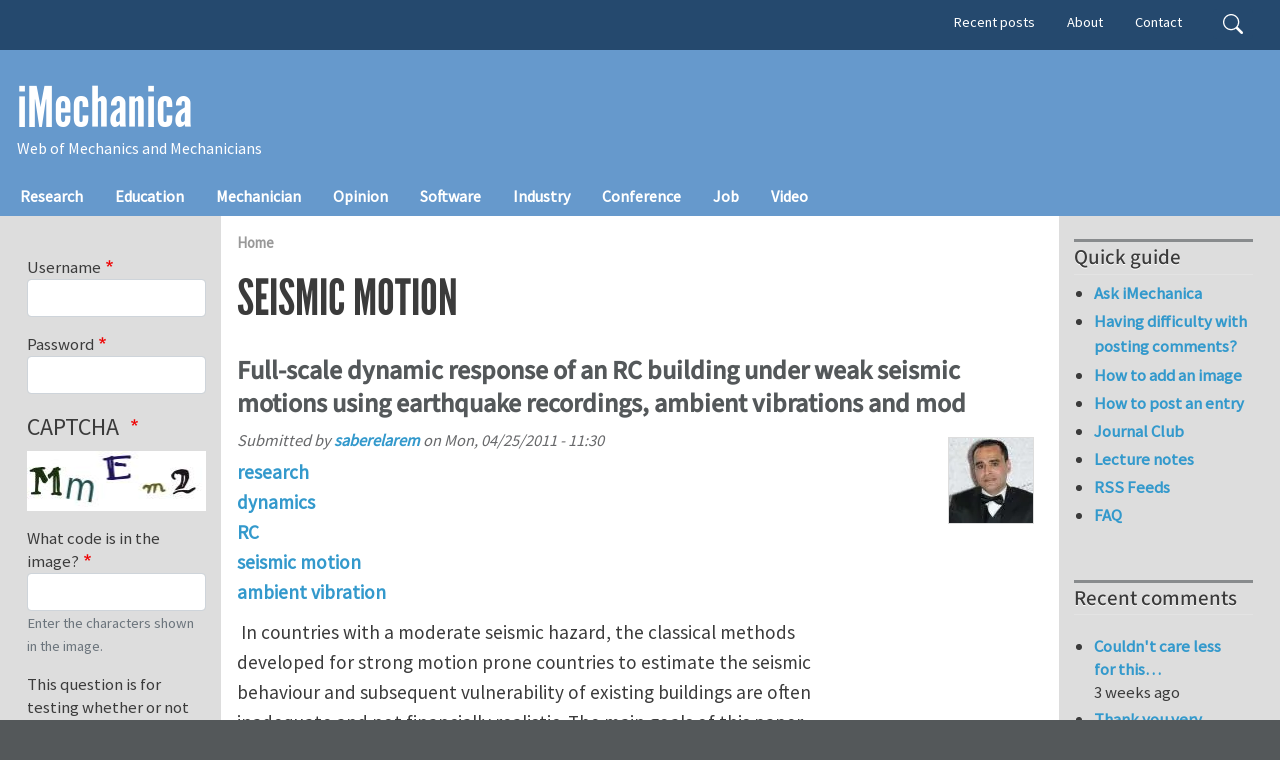

--- FILE ---
content_type: text/html; charset=UTF-8
request_url: https://imechanica.org/taxonomy/term/6918
body_size: 47429
content:
<!DOCTYPE html>
<html lang="en" dir="ltr" prefix="og: https://ogp.me/ns#">
  <head>
    <meta charset="utf-8" />
<link rel="canonical" href="https://imechanica.org/taxonomy/term/6918" />
<meta name="Generator" content="Drupal 10 (https://www.drupal.org)" />
<meta name="MobileOptimized" content="width" />
<meta name="HandheldFriendly" content="true" />
<meta name="viewport" content="width=device-width, initial-scale=1, shrink-to-fit=no" />
<meta http-equiv="x-ua-compatible" content="ie=edge" />
<link rel="icon" href="/core/misc/favicon.ico" type="image/vnd.microsoft.icon" />
<link rel="alternate" type="application/rss+xml" title="seismic motion" href="https://imechanica.org/taxonomy/term/6918/feed" />

    <title>seismic motion | iMechanica</title>
    <link rel="stylesheet" media="all" href="/sites/default/files/css/css__3yu-p-nJLfQp3NOYCia1Ex3M8HXut5eokvhZsXoh4U.css?delta=0&amp;language=en&amp;theme=imechanica_barrio&amp;include=[base64]" />
<link rel="stylesheet" media="all" href="/sites/default/files/css/css_AAwrbFv9hso1QgYtx-BY2ZDiOcZ4xPBeb8P7tjvT9Wo.css?delta=1&amp;language=en&amp;theme=imechanica_barrio&amp;include=[base64]" />
<link rel="stylesheet" media="all" href="//use.fontawesome.com/releases/v5.13.0/css/all.css" />
<link rel="stylesheet" media="all" href="/sites/default/files/css/css_goIF4gvhb1X4cC32jR12k2phW5ho8amAMtVsfN9EMwE.css?delta=3&amp;language=en&amp;theme=imechanica_barrio&amp;include=[base64]" />
<link rel="stylesheet" media="all" href="//www.egr.uh.edu/sites/ccoe.egr.uh.edu/themes/custom/ccoebarrio/css/header_footer.css" />
<link rel="stylesheet" media="all" href="/sites/default/files/css/css_z2zP3qdbgOWOyndpd-Bb8ll-yJD59UquPh-56F3bDhA.css?delta=5&amp;language=en&amp;theme=imechanica_barrio&amp;include=[base64]" />
<link rel="stylesheet" media="print" href="/sites/default/files/css/css_OD5ym0IZ-mXdOrAFT0B13R9iqDWlH4YQxpxoGY5SQzE.css?delta=6&amp;language=en&amp;theme=imechanica_barrio&amp;include=[base64]" />
<link rel="stylesheet" media="all" href="/sites/default/files/css/css_mUXr_2n_vDPSyxYQcijRBe-UNupnF2cXjWabc7o8FP4.css?delta=7&amp;language=en&amp;theme=imechanica_barrio&amp;include=[base64]" />

    
  </head>
  <body class="layout-two-sidebars page-taxonomy-term-6918 page-vocabulary-vocabulary-8 page-view-taxonomy-term path-taxonomy">
    <a href="#main-content" class="visually-hidden-focusable">
      Skip to main content
    </a>
    
      <div class="dialog-off-canvas-main-canvas" data-off-canvas-main-canvas>
    
<div id="page-wrapper">
  <div id="page">
    <header id="header" class="header" role="banner" aria-label="Site header">
                        <nav class="navbar" id="navbar-top">
                    <div class="container">
                        
                <div id="block-imechanica-barrio-headercontent" class="settings-tray-editable block-content-basic block block-block-content block-block-content352a06a8-88ae-4a9c-a861-72b35ac47683" data-drupal-settingstray="editable">
  
    
      <div class="content">
      
    </div>
  </div>


                              <div class="form-inline navbar-form float-right">
                    <section class="pt-1 region region-top-header-form">
    <div class="search-block-form settings-tray-editable block block-search block-search-form-block" data-drupal-selector="search-block-form" id="block-imechanica-barrio-search-form-wide" role="search" data-drupal-settingstray="editable">
  
    
    <div class="content container-inline">
        <div class="content container-inline">
      <form action="/search/node" method="get" id="search-block-form" accept-charset="UTF-8" class="search-form search-block-form form-row">
  




        
  <div class="js-form-item js-form-type-search form-type-search js-form-item-keys form-item-keys form-no-label mb-3">
          <label for="edit-keys" class="visually-hidden">Search</label>
                    <input title="Enter the terms you wish to search for." data-drupal-selector="edit-keys" type="search" id="edit-keys" name="keys" value="" size="15" maxlength="128" class="form-search form-control" />

                      </div>
<div data-drupal-selector="edit-actions" class="form-actions js-form-wrapper form-wrapper mb-3" id="edit-actions--2"><input data-drupal-selector="edit-submit" type="submit" id="edit-submit--2" value="Search" class="button js-form-submit form-submit btn btn-primary form-control" />
</div>

</form>

    </div>
  
  </div>
</div>
<nav role="navigation" aria-labelledby="block-imechanica-barrio-secondarymenu-menu" id="block-imechanica-barrio-secondarymenu" class="d-none d-lg-flex settings-tray-editable block block-menu navigation menu--secondary-menu" data-drupal-settingstray="editable">
            
  <h2 class="visually-hidden" id="block-imechanica-barrio-secondarymenu-menu">Secondary menu</h2>
  

        
                  <ul class="clearfix nav" data-component-id="bootstrap_barrio:menu">
                    <li class="nav-item">
                <a href="/tracker" class="nav-link nav-link--tracker" data-drupal-link-system-path="tracker">Recent posts</a>
              </li>
                <li class="nav-item">
                <a href="/about" title="about iMechanica" class="nav-link nav-link--about" data-drupal-link-system-path="node/27736">About</a>
              </li>
                <li class="nav-item">
                <a href="/node/466" title="contact iMechanica" class="nav-link nav-link--node-466" data-drupal-link-system-path="node/466">Contact</a>
              </li>
        </ul>
  



  </nav>

  </section>

                </div>
                                  </div>
                    </nav>
                <nav class="navbar navbar-dark navbar-expand-lg" id="navbar-main">
                    <div class="container flex-lg-column align-items-start">
                        <section class="region region-header">
          <a href="/" title="Home" rel="home" class="navbar-brand">
            iMechanica
    </a>
        <div class="d-inline-block align-top site-name-slogan">
      Web of Mechanics and Mechanicians
    </div>
  
  </section>

                          <button class="navbar-toggler navbar-toggler-right" type="button" data-toggle="collapse" data-target="#CollapsingNavbar" aria-controls="CollapsingNavbar" aria-expanded="false" aria-label="Toggle navigation"><span class="navbar-toggler-icon"></span></button>
              <div class="collapse navbar-collapse" id="CollapsingNavbar">
                  <section class="region region-primary-menu">
    <nav role="navigation" aria-labelledby="block-imechanica-barrio-main-menu-menu" id="block-imechanica-barrio-main-menu" class="settings-tray-editable block block-menu navigation menu--main" data-drupal-settingstray="editable">
            
  <h2 class="visually-hidden" id="block-imechanica-barrio-main-menu-menu">Main navigation</h2>
  

        
              <ul class="clearfix nav navbar-nav">
                    <li class="nav-item">
                          <a href="/taxonomy/term/76" class="nav-link nav-link--taxonomy-term-76" data-drupal-link-system-path="taxonomy/term/76">Research</a>
              </li>
                <li class="nav-item">
                          <a href="/taxonomy/term/128" class="nav-link nav-link--taxonomy-term-128" data-drupal-link-system-path="taxonomy/term/128">Education</a>
              </li>
                <li class="nav-item">
                          <a href="/taxonomy/term/75" class="nav-link nav-link--taxonomy-term-75" data-drupal-link-system-path="taxonomy/term/75">Mechanician</a>
              </li>
                <li class="nav-item">
                          <a href="/taxonomy/term/77" class="nav-link nav-link--taxonomy-term-77" data-drupal-link-system-path="taxonomy/term/77">Opinion</a>
              </li>
                <li class="nav-item">
                          <a href="/taxonomy/term/962" class="nav-link nav-link--taxonomy-term-962" data-drupal-link-system-path="taxonomy/term/962">Software</a>
              </li>
                <li class="nav-item">
                          <a href="/taxonomy/term/118" class="nav-link nav-link--taxonomy-term-118" data-drupal-link-system-path="taxonomy/term/118">Industry</a>
              </li>
                <li class="nav-item">
                          <a href="/taxonomy/term/74" class="nav-link nav-link--taxonomy-term-74" data-drupal-link-system-path="taxonomy/term/74">Conference</a>
              </li>
                <li class="nav-item">
                          <a href="/taxonomy/term/73" class="nav-link nav-link--taxonomy-term-73" data-drupal-link-system-path="taxonomy/term/73">Job</a>
              </li>
                <li class="nav-item">
                          <a href="/taxonomy/term/437" class="nav-link nav-link--taxonomy-term-437" data-drupal-link-system-path="taxonomy/term/437">Video</a>
              </li>
        </ul>
  


  </nav>

  </section>

                	          </div>
                                            </div>
                  </nav>
    </header>
          <div class="highlighted">
        <aside class="container-fluid section clearfix" role="complementary">
            <div data-drupal-messages-fallback class="hidden"></div>


        </aside>
      </div>
            <div id="main-wrapper" class="layout-main-wrapper clearfix">
              <div id="main" class="container-fluid">
          
          <div class="container row row-offcanvas row-offcanvas-left clearfix">
              <main class="main-content col" id="content" role="main">
                <section class="section">
                  <a id="main-content" tabindex="-1"></a>
                    <section class="region region-content">
    <div id="block-imechanica-barrio-breadcrumbs" class="settings-tray-editable block block-system block-system-breadcrumb-block" data-drupal-settingstray="editable">
  
    
      <div class="content">
      
  <nav role="navigation" aria-label="breadcrumb" style="">
  <ol class="breadcrumb">
            <li class="breadcrumb-item">
        <a href="/">Home</a>
      </li>
        </ol>
</nav>


    </div>
  </div>
<div id="block-imechanica-barrio-page-title" class="block block-core block-page-title-block">
  
    
      <div class="content">
      
  <h1 class="title">seismic motion</h1>


    </div>
  </div>
<div class="views-element-container"><div class="view view-taxonomy-term view-id-taxonomy_term view-display-id-page_1 js-view-dom-id-35742ca966271f928487f6161448f29c1023d67f5f2b3890a2473b773b80807f">
  
    
      <div class="view-header">
      <div id="taxonomy-term-6918" class="taxonomy-term vocabulary-vocabulary-8">
  
    
  <div class="content">
    
  </div>
</div>

    </div>
      
      <div class="view-content row">
          <div class="views-row">
    

<article data-history-node-id="10152" class="node node--type-blog node--promoted node--view-mode-teaser clearfix">
  <header>
    
          <h2 class="node__title">
        <a href="/node/10152" rel="bookmark"><span class="field field--name-title field--type-string field--label-hidden">Full-scale dynamic response of an RC building under weak seismic motions using earthquake recordings, ambient vibrations and mod</span>
</a>
      </h2>
        
          <div class="node__meta">
        <article class="profile">
  
            <div class="field field--name-user-picture field--type-image field--label-hidden field__item">  <a href="/user/6837"><img loading="lazy" src="/sites/default/files/styles/thumbnail/public/pictures/picture-6837-1416556614.jpg.webp?itok=1hy-Py6_" width="84" height="85" alt="Profile picture for user saberelarem" class="image-style-thumbnail" />

</a>
</div>
      </article>

                  <em>
            Submitted by <span class="field field--name-uid field--type-entity-reference field--label-hidden"><a title="View user profile." href="/user/6837" class="username">saberelarem</a></span>
 on <span class="field field--name-created field--type-created field--label-hidden"><time datetime="2011-04-25T11:30:10+00:00" title="Monday, April 25, 2011 - 11:30" class="datetime">Mon, 04/25/2011 - 11:30</time>
</span>
          </em>
                
      </div>
      </header>
  <div class="node__content clearfix">
    
            <div class="field field--name-taxonomy-vocabulary-6 field--type-entity-reference field--label-hidden field__item"><a href="/taxonomy/term/76" hreflang="en">research</a></div>
      
      <div class="field field--name-taxonomy-vocabulary-8 field--type-entity-reference field--label-hidden field__items">
              <div class="field__item"><a href="/taxonomy/term/231" hreflang="en">dynamics</a></div>
              <div class="field__item"><a href="/taxonomy/term/6484" hreflang="en">RC</a></div>
              <div class="field__item"><a href="/taxonomy/term/6918" hreflang="en">seismic motion</a></div>
              <div class="field__item"><a href="/taxonomy/term/6919" hreflang="en">ambient vibration</a></div>
          </div>
  
            <div class="clearfix text-formatted field field--name-body field--type-text-with-summary field--label-hidden field__item"><p>
&nbsp;In countries with a moderate seismic hazard, the classical methods<br>
developed for strong motion prone countries to estimate the seismic<br>
behaviour and subsequent vulnerability of existing buildings are often<br>
inadequate and not financially realistic. The main goals of this paper<br>
are to show how the modal analysis can contribute to the understanding<br>
of the seismic building response and the good relevancy of a modal model<br>
based on ambient vibrations for estimating the structural deformation<br>
under weak earthquakes. We describe the application of an enhanced modal<br>
analysis technique (frequency domain decomposition) to process ambient<br>
vibration recordings taken at the Grenoble City Hall building (France).
</p>
</div>
      

  <div class="inline__links"><nav class="links inline nav links-inline"><span class="node-readmore nav-link"><a href="/node/10152" rel="tag" title="Full-scale dynamic response of an RC building under weak seismic motions using earthquake recordings, ambient vibrations and mod" hreflang="und">Read more<span class="visually-hidden"> about Full-scale dynamic response of an RC building under weak seismic motions using earthquake recordings, ambient vibrations and mod</span></a></span><span class="comment-forbidden nav-link"><a href="/user/login?destination=/node/10152%23comment-form">Log in</a> or <a href="/user/register?destination=/node/10152%23comment-form">register</a> to post comments</span><span class="statistics-counter nav-link">4591 views</span></nav>
  </div>

  </div>
</article>

  </div>

    </div>
  
              
              <div class="feed-icons">
      <a href="https://imechanica.org/taxonomy/term/6918/feed" class="feed-icon">
  Subscribe to seismic motion
</a>

    </div>
  </div>
</div>

  </section>

                </section>
              </main>
                          <div class="sidebar_first sidebar col-md-2 order-first" id="sidebar_first">
                <aside class="section" role="complementary">
                    <section class="sidebar region region-sidebar-first">
    <div id="block-imechanica-barrio-bluemarine-user-login--2" class="settings-tray-editable block block-user block-user-login-block" data-drupal-settingstray="editable" role="form">
  
    
      <div class="content">
      
<form class="user-login-form" data-drupal-selector="user-login-form-2" action="/taxonomy/term/6918?destination=/taxonomy/term/6918" method="post" id="user-login-form--2" accept-charset="UTF-8">
  





  <div class="js-form-item js-form-type-textfield form-type-textfield js-form-item-name form-item-name mb-3">
          <label for="edit-name--2" class="js-form-required form-required">Username</label>
                    <input autocorrect="none" autocapitalize="none" spellcheck="false" autocomplete="username" data-drupal-selector="edit-name" type="text" id="edit-name--2" name="name" value="" size="15" maxlength="60" class="required form-control" required="required" aria-required="true" />

                      </div>






  <div class="js-form-item js-form-type-password form-type-password js-form-item-pass form-item-pass mb-3">
          <label for="edit-pass--2" class="js-form-required form-required">Password</label>
                    <input autocomplete="current-password" data-drupal-selector="edit-pass" type="password" id="edit-pass--2" name="pass" size="15" maxlength="128" class="required form-control" required="required" aria-required="true" />

                      </div>
<input autocomplete="off" data-drupal-selector="form-hx1lnn608uetcbsauqdlabfk9rhdrxu1yia-v7-qgpw" type="hidden" name="form_build_id" value="form-Hx1lNn608UEtCbSAuQDLabFK9rhDrXU1YiA-V7-qGpw" class="form-control" />
<input data-drupal-selector="edit-user-login-form-2" type="hidden" name="form_id" value="user_login_form" class="form-control" />


                    <fieldset  data-drupal-selector="edit-captcha" class="captcha captcha-type-challenge--image" data-nosnippet>
          <legend class="captcha__title js-form-required form-required">
            CAPTCHA
          </legend>
                  <div class="captcha__element">
            <input data-drupal-selector="edit-captcha-sid" type="hidden" name="captcha_sid" value="33881610" class="form-control" />
<input data-drupal-selector="edit-captcha-token" type="hidden" name="captcha_token" value="MWAORrKsOlA_D_6KZmJMENANdlHQOcyWAxoPddq2Yds" class="form-control" />
<div class="captcha__image-wrapper js-form-wrapper form-wrapper mb-3" data-drupal-selector="edit-captcha-image-wrapper" id="edit-captcha-image-wrapper--2"><img data-drupal-selector="edit-captcha-image" src="/image-captcha-generate/33881610/1769883742" width="180" height="60" alt="Image CAPTCHA" title="Image CAPTCHA" loading="lazy" />
</div>






  <div class="js-form-item js-form-type-textfield form-type-textfield js-form-item-captcha-response form-item-captcha-response mb-3">
          <label for="edit-captcha-response--2" class="js-form-required form-required">What code is in the image?</label>
                    <input autocomplete="off" data-drupal-selector="edit-captcha-response" aria-describedby="edit-captcha-response--2--description" type="text" id="edit-captcha-response--2" name="captcha_response" value="" size="15" maxlength="128" class="required form-control" required="required" aria-required="true" />

                          <small id="edit-captcha-response--2--description" class="description text-muted">
        Enter the characters shown in the image.
      </small>
      </div>

          </div>
                      <div class="captcha__description description">This question is for testing whether or not you are a human visitor and to prevent automated spam submissions.</div>
                              </fieldset>
            <div data-drupal-selector="edit-actions" class="form-actions js-form-wrapper form-wrapper mb-3" id="edit-actions--2"><input data-drupal-selector="edit-submit" type="submit" id="edit-submit--2" name="op" value="Log in" class="button js-form-submit form-submit btn btn-primary form-control" />
</div>

</form>
<div class="item-list"><ul class="list-group"><li class="list-group-item"><a href="/user/register" title="Create a new user account." class="create-account-link">Create new account</a></li><li class="list-group-item"><a href="/user/password" title="Send password reset instructions via email." class="request-password-link">Reset your password</a></li></ul></div>
    </div>
  </div>
<nav role="navigation" aria-labelledby="block-imechanica-barrio-navigation-menu" id="block-imechanica-barrio-navigation" class="settings-tray-editable block block-menu navigation menu--tools" data-drupal-settingstray="editable">
      
  <h2 id="block-imechanica-barrio-navigation-menu">Navigation</h2>
  

        
                  <ul class="clearfix nav" data-component-id="bootstrap_barrio:menu">
                    <li class="nav-item">
                <a href="/forum" class="nav-link nav-link--forum" data-drupal-link-system-path="forum">Forums</a>
              </li>
                <li class="nav-item">
                <a href="http://tinyurl.com/js6sa" class="nav-link nav-link-http--tinyurlcom-js6sa">Search iMechanica</a>
              </li>
        </ul>
  



  </nav>
<nav role="navigation" aria-labelledby="block-imechanica-barrio-account-menu-menu" id="block-imechanica-barrio-account-menu" class="settings-tray-editable block block-menu navigation menu--account" data-drupal-settingstray="editable">
      
  <h2 id="block-imechanica-barrio-account-menu-menu">User menu</h2>
  

        
              <ul class="clearfix nav flex-row" data-component-id="bootstrap_barrio:menu_columns">
                    <li class="nav-item">
                <a href="/user/login" class="nav-link nav-link--user-login" data-drupal-link-system-path="user/login">Log in</a>
              </li>
        </ul>
  



  </nav>
<div class="views-element-container settings-tray-editable block block-views block-views-blockblog-blog-block" id="block-imechanica-barrio-views-block-blog-blog-block" data-drupal-settingstray="editable">
  
      <h2>Recent blog posts</h2>
    
      <div class="content">
      <div><div class="view view-blog view-id-blog view-display-id-blog_block js-view-dom-id-fae8e9bbc733e27bf388e6b164f2274b80d469bbf6ff58296413bddafa59b33a">
  
    
      
      <div class="view-content row">
      <div class="item-list">
  
  <ul>

          <li><div class="views-field views-field-title"><span class="field-content"><a href="/defect-sensitivity-2d-lattice-materials-positive-zero-and-negative-poissons-ratios" hreflang="en">Defect sensitivity of 2D lattice materials with positive, zero, and negative Poisson’s ratios</a></span></div></li>
          <li><div class="views-field views-field-title"><span class="field-content"><a href="/semi-analytical-model-elaborates-effect-cohesive-zone-peeling-behaviors-heterogeneous-thin-films" hreflang="en">A semi-analytical model elaborates the effect of cohesive zone on the peeling behaviors of heterogeneous thin films</a></span></div></li>
          <li><div class="views-field views-field-title"><span class="field-content"><a href="/mineral-asperities-reinforce-nacre-through-interlocking-and-friction-sliding" hreflang="en">Mineral asperities reinforce nacre through interlocking and friction-like sliding</a></span></div></li>
          <li><div class="views-field views-field-title"><span class="field-content"><a href="/fast-stress-wave-attenuation-bioinspired-composites-distributed-soft-particles-modulating-hard" hreflang="en">Fast stress wave attenuation in bioinspired composites with distributed soft particles modulating hard matrices</a></span></div></li>
          <li><div class="views-field views-field-title"><span class="field-content"><a href="/failure-simulation-and-design-optimization-bioinspired-heterogeneous-interfaces-floquet-based-bar" hreflang="en">Failure simulation and design optimization of bioinspired heterogeneous interfaces by Floquet-based bar-spring model</a></span></div></li>
          <li><div class="views-field views-field-title"><span class="field-content"><a href="/nacre-inspired-topological-design-tuning-impact-resistant-behaviors-composite-plates" hreflang="en">Nacre-inspired topological design tuning the impact resistant behaviors of composite plates</a></span></div></li>
          <li><div class="views-field views-field-title"><span class="field-content"><a href="/loss-longitudinal-superiority-marks-microarchitecture-deterioration-osteoporotic-cancellous-bones" hreflang="en">Loss of longitudinal superiority marks the microarchitecture deterioration of osteoporotic cancellous bones</a></span></div></li>
          <li><div class="views-field views-field-title"><span class="field-content"><a href="/decoupled-effects-bone-mass-microarchitecture-and-tissue-property-mechanical-deterioration" hreflang="en">Decoupled effects of bone mass, microarchitecture and tissue property on the mechanical deterioration of osteoporotic bones</a></span></div></li>
          <li><div class="views-field views-field-title"><span class="field-content"><a href="/2nd-world-congress-biomedical-science-and-engineering" hreflang="en">2nd World Congress on Biomedical Science and Engineering</a></span></div></li>
          <li><div class="views-field views-field-title"><span class="field-content"><a href="/synergistic-enhancement-battery-volumetric-energy-and-power-density-induction-heating-assisted" hreflang="en">Synergistic enhancement of battery volumetric energy and power density via induction heating-assisted calendering</a></span></div></li>
    
  </ul>

</div>

    </div>
  
          <div class="more-link"><a href="/blog">More</a></div>

      </div>
</div>

    </div>
  </div>
<nav role="navigation" aria-labelledby="block-imechanica-barrio-bluemarine-menu-menu-what-we-talked--menu" id="block-imechanica-barrio-bluemarine-menu-menu-what-we-talked-" class="settings-tray-editable block block-menu navigation menu--menu-what-we-talked-" data-drupal-settingstray="editable">
      
  <h2 id="block-imechanica-barrio-bluemarine-menu-menu-what-we-talked--menu">What we talked about</h2>
  

        
                  <ul class="clearfix nav" data-component-id="bootstrap_barrio:menu">
                    <li class="nav-item">
                <a href="/node/2376" title="a call to share ABAQUS UMAT" class="nav-link nav-link--node-2376" data-drupal-link-system-path="node/2376">ABAQUS UMAT</a>
              </li>
                <li class="nav-item">
                <a href="/node/365" title="tutorial and discussions" class="nav-link nav-link--node-365" data-drupal-link-system-path="node/365">ABAQUS tutorial</a>
              </li>
                <li class="nav-item">
                <a href="/node/4356" title="On the nature of the Cauchy stress" class="nav-link nav-link--node-4356" data-drupal-link-system-path="node/4356">Cauchy stress</a>
              </li>
                <li class="nav-item">
                <a href="/node/11545" title="Geometry in Continuum Mechanics" class="nav-link nav-link--node-11545" data-drupal-link-system-path="node/11545">Geometry &amp; Mechanics</a>
              </li>
                <li class="nav-item">
                <a href="/node/15793" title="a collection of phenomena" class="nav-link nav-link--node-15793" data-drupal-link-system-path="node/15793">Large elastic deformation</a>
              </li>
                <li class="nav-item">
                <a href="/node/1646" title="Derivative of Logarithmic Strain" class="nav-link nav-link--node-1646" data-drupal-link-system-path="node/1646">Logarithmic strain</a>
              </li>
                <li class="nav-item">
                <a href="/node/11644" class="nav-link nav-link--node-11644" data-drupal-link-system-path="node/11644">Mechanics of growth</a>
              </li>
                <li class="nav-item">
                <a href="/node/742" title="discussion on mesh free methods" class="nav-link nav-link--node-742" data-drupal-link-system-path="node/742">Mesh-free methods</a>
              </li>
                <li class="nav-item">
                <a href="/node/4072" title="Why rate equations in Nonlinear FE?" class="nav-link nav-link--node-4072" data-drupal-link-system-path="node/4072">Objective rates of stress</a>
              </li>
                <li class="nav-item">
                <a href="/node/5679" class="nav-link nav-link--node-5679" data-drupal-link-system-path="node/5679">Plastic potential</a>
              </li>
                <li class="nav-item">
                <a href="/node/10179" title="poroelasticity vs theory of gels" class="nav-link nav-link--node-10179" data-drupal-link-system-path="node/10179">Poroelasticity</a>
              </li>
                <li class="nav-item">
                <a href="/node/1001" title="a thread of discussion on fundamental issues and uses" class="nav-link nav-link--node-1001" data-drupal-link-system-path="node/1001">Stress and strain</a>
              </li>
                <li class="nav-item">
                <a href="/node/1064" title="a thread of discussion on fundamental issues and uses" class="nav-link nav-link--node-1064" data-drupal-link-system-path="node/1064">Temperature</a>
              </li>
                <li class="nav-item">
                <a href="/node/177" title="Acceptance speaches of Timoshenko medalists" class="nav-link nav-link--node-177" data-drupal-link-system-path="node/177">Timoshenko lectures</a>
              </li>
                <li class="nav-item">
                <a href="/node/1103" title="a thread on viscoelasticity" class="nav-link nav-link--node-1103" data-drupal-link-system-path="node/1103">Viscoelasticity</a>
              </li>
                <li class="nav-item">
                <a href="/node/10589" class="nav-link nav-link--node-10589" data-drupal-link-system-path="node/10589">Why is rubber incompressible?</a>
              </li>
                <li class="nav-item">
                <a href="/node/1772" title="books and essays on writing well" class="nav-link nav-link--node-1772" data-drupal-link-system-path="node/1772">Writing a paper</a>
              </li>
                <li class="nav-item">
                <a href="/node/588" title="12 steps to write a winning proposal" class="nav-link nav-link--node-588" data-drupal-link-system-path="node/588">Writing a proposal</a>
              </li>
                <li class="nav-item">
                <a href="/node/10985" title="See while you Measure: In-situ Studies in Mechanics" class="nav-link nav-link--node-10985" data-drupal-link-system-path="node/10985">in situ Mechanics</a>
              </li>
                <li class="nav-item">
                <a href="/node/6771" title="suggestions and books" class="nav-link nav-link--node-6771" data-drupal-link-system-path="node/6771">tensor and its invariants</a>
              </li>
                <li class="nav-item">
                <a href="/node/15843" title="linear algebra and mechanics" class="nav-link nav-link--node-15843" data-drupal-link-system-path="node/15843">tensor</a>
              </li>
        </ul>
  



  </nav>
<nav role="navigation" aria-labelledby="block-imechanica-barrio-bluemarine-menu-menu-sites-of-intere-menu" id="block-imechanica-barrio-bluemarine-menu-menu-sites-of-intere" class="settings-tray-editable block block-menu navigation menu--menu-sites-of-intere" data-drupal-settingstray="editable">
      
  <h2 id="block-imechanica-barrio-bluemarine-menu-menu-sites-of-intere-menu">Sites of interest</h2>
  

        
                  <ul class="clearfix nav" data-component-id="bootstrap_barrio:menu">
                    <li class="nav-item">
                <a href="http://www.aamech.org" title="American Academy of Mechanics" class="nav-link nav-link-http--wwwaamechorg">AAM</a>
              </li>
                <li class="nav-item">
                <a href="/node/15797" title="Applied Mechanics Division of ASME" class="nav-link nav-link--node-15797" data-drupal-link-system-path="node/15797">AMD</a>
              </li>
                <li class="nav-item">
                <a href="http://science.energy.gov/bes/news-and-resources/reports/" title="DOE workshop reports" class="nav-link nav-link-http--scienceenergygov-bes-news-and-resources-reports-">Basic energy science</a>
              </li>
                <li class="nav-item">
                <a href="http://shellbuckling.com/shellBuckling.php" title="a site devoted to buckled shells" class="nav-link nav-link-http--shellbucklingcom-shellbucklingphp">Buckled Shells</a>
              </li>
                <li class="nav-item">
                <a href="http://www.cfd-online.com/" title="An online community of computational fluid dynamics" class="nav-link nav-link-http--wwwcfd-onlinecom-">CFD online</a>
              </li>
                <li class="nav-item">
                <a href="http://www.asce.org/engineering-mechanics/engineering-mechanics/" title="Engineering Mechanics Institute of ASCE" class="nav-link nav-link-http--wwwasceorg-engineering-mechanics-engineering-mechanics-">EMI</a>
              </li>
                <li class="nav-item">
                <a href="http://ndeaa.jpl.nasa.gov/nasa-nde/lommas/eap/WW-EAP-Newsletter.html" title="a newsletter edited by Yoseph Bar-Cohen" class="nav-link nav-link-http--ndeaajplnasagov-nasa-nde-lommas-eap-ww-eap-newsletterhtml">Electroactive polymers</a>
              </li>
                <li class="nav-item">
                <a href="http://www.iutam.net/" title="International Union of Theoretical and Applied Mechanics" class="nav-link nav-link-http--wwwiutamnet-">IUTAM</a>
              </li>
                <li class="nav-item">
                <a href="http://polymerfem.com/" title="a forum on develop finite element methods for polymers" class="nav-link nav-link-http--polymerfemcom-">PolymerFEM</a>
              </li>
                <li class="nav-item">
                <a href="http://www.olemiss.edu/sciencenet/poronet/" title="PoroMechanics Resources" class="nav-link nav-link-http--wwwolemissedu-sciencenet-poronet-">PoroNet</a>
              </li>
                <li class="nav-item">
                <a href="http://ses.egr.uh.edu/" title="Society of Engineering Science" class="nav-link nav-link-http--sesegruhedu-">SES</a>
              </li>
                <li class="nav-item">
                <a href="http://www.softmatterworld.org/" class="nav-link nav-link-http--wwwsoftmatterworldorg-">Soft Matter World</a>
              </li>
                <li class="nav-item">
                <a href="http://sites.nationalacademies.org/pga/biso/IUTAM/" title="US National Committee on Theoretical and Applied Mechanics" class="nav-link nav-link-http--sitesnationalacademiesorg-pga-biso-iutam-">USNC/TAM</a>
              </li>
                <li class="nav-item">
                <a href="http://www.efluids.com/" title="An online community for fluid mechanicians" class="nav-link nav-link-http--wwwefluidscom-">eFluids</a>
              </li>
        </ul>
  



  </nav>

  </section>

                </aside>
              </div>
                                      <div class="sidebar_second sidebar col-md-2 order-last" id="sidebar_second">
                <aside class="section" role="complementary">
                    <nav role="navigation" aria-labelledby="block-imechanica-barrio-bluemarine-menu-menu-quick-guide-menu" id="block-imechanica-barrio-bluemarine-menu-menu-quick-guide" class="settings-tray-editable block block-menu navigation menu--menu-quick-guide" data-drupal-settingstray="editable">
      
  <h2 id="block-imechanica-barrio-bluemarine-menu-menu-quick-guide-menu">Quick guide</h2>
  

        
                  <ul class="clearfix nav" data-component-id="bootstrap_barrio:menu">
                    <li class="nav-item">
                <a href="/forum/109" class="nav-link nav-link--forum-109" data-drupal-link-system-path="forum/109">Ask iMechanica</a>
              </li>
                <li class="nav-item">
                <a href="/node/3132" title="Issues with posting comments using Internet Explorer" class="nav-link nav-link--node-3132" data-drupal-link-system-path="node/3132">Having difficulty with posting comments?</a>
              </li>
                <li class="nav-item">
                <a href="/node/245" class="nav-link nav-link--node-245" data-drupal-link-system-path="node/245">How to add an image</a>
              </li>
                <li class="nav-item">
                <a href="/node/410" title="Simple steps to post in your blog" class="nav-link nav-link--node-410" data-drupal-link-system-path="node/410">How to post an entry</a>
              </li>
                <li class="nav-item">
                <a href="/jclub" title="Archive of iMech jClub" class="nav-link nav-link--jclub" data-drupal-link-system-path="node/553">Journal Club</a>
              </li>
                <li class="nav-item">
                <a href="/node/1551" title="lecture notes of interest to mechanicians" class="nav-link nav-link--node-1551" data-drupal-link-system-path="node/1551">Lecture notes</a>
              </li>
                <li class="nav-item">
                <a href="/node/106" title="What are RSS feeds?  How to get them?" class="nav-link nav-link--node-106" data-drupal-link-system-path="node/106">RSS Feeds</a>
              </li>
                <li class="nav-item">
                <a href="/node/367" title="Frequentlly asked questions about iMechanica" class="nav-link nav-link--node-367" data-drupal-link-system-path="node/367">FAQ</a>
              </li>
        </ul>
  



  </nav>
<div class="views-element-container settings-tray-editable block block-views block-views-blockcomments-recent-block-1" id="block-imechanica-barrio-bluemarine-comment-recent" data-drupal-settingstray="editable">
  
      <h2>Recent comments</h2>
    
      <div class="content">
      <div><div class="view view-comments-recent view-id-comments_recent view-display-id-block_1 js-view-dom-id-2b9c2a3da875a93fb2d9899b3af65874ad2732d0edb4a055a0638d7ce9002176">
  
    
      
      <div class="view-content row">
      <div class="item-list">
  
  <ul>

          <li><div class="views-field views-field-subject"><span class="field-content"><a href="/comment/31020" hreflang="en">Couldn&#039;t care less for this…</a></span></div><div class="views-field views-field-changed"><span class="field-content">3 weeks ago</span></div></li>
          <li><div class="views-field views-field-subject"><span class="field-content"><a href="/comment/31019" hreflang="en">Thank you very much for your…</a></span></div><div class="views-field views-field-changed"><span class="field-content">1 month 1 week ago</span></div></li>
          <li><div class="views-field views-field-subject"><span class="field-content"><a href="/comment/31018" hreflang="und">Re: curl force f(xy^2,x^3) by dual scheme</a></span></div><div class="views-field views-field-changed"><span class="field-content">7 months ago</span></div></li>
          <li><div class="views-field views-field-subject"><span class="field-content"><a href="/comment/31017" hreflang="und">Re: N-particle chain with non-conservative forces</a></span></div><div class="views-field views-field-changed"><span class="field-content">7 months 1 week ago</span></div></li>
          <li><div class="views-field views-field-subject"><span class="field-content"><a href="/comment/31016" hreflang="und">Re: non conservative, non dissipative......</a></span></div><div class="views-field views-field-changed"><span class="field-content">7 months 1 week ago</span></div></li>
          <li><div class="views-field views-field-subject"><span class="field-content"><a href="/comment/31015" hreflang="und"> N-particle chain with non-conservative forces</a></span></div><div class="views-field views-field-changed"><span class="field-content">7 months 1 week ago</span></div></li>
          <li><div class="views-field views-field-subject"><span class="field-content"><a href="/comment/31014" hreflang="und">Re: non conservative, non dissipative.....</a></span></div><div class="views-field views-field-changed"><span class="field-content">7 months 1 week ago</span></div></li>
          <li><div class="views-field views-field-subject"><span class="field-content"><a href="/comment/31013" hreflang="und">Re: Non conservative forces ….</a></span></div><div class="views-field views-field-changed"><span class="field-content">7 months 1 week ago</span></div></li>
          <li><div class="views-field views-field-subject"><span class="field-content"><a href="/comment/31012" hreflang="und">Non conservative forces ….</a></span></div><div class="views-field views-field-changed"><span class="field-content">7 months 1 week ago</span></div></li>
          <li><div class="views-field views-field-subject"><span class="field-content"><a href="/comment/31011" hreflang="und">Dissipative vs. Non-Conservative Forces</a></span></div><div class="views-field views-field-changed"><span class="field-content">7 months 1 week ago</span></div></li>
    
  </ul>

</div>

    </div>
  
          </div>
</div>

    </div>
  </div>
<div id="block-imechanica-barrio-bluemarine-node-syndicate" role="complementary" class="settings-tray-editable block block-node block-node-syndicate-block" data-drupal-settingstray="editable">
  
      <h2>Syndicate</h2>
    
      <div class="content">
      <a href="/rss.xml" class="feed-icon">
  Subscribe to Syndicate
</a>

    </div>
  </div>


                </aside>
              </div>
                      </div>
        </div>
    </div>
        <footer class="site-footer">
              <div class="container-fluid">
                                <div class="site-footer__bottom">
                <section class="container region region-footer-fifth">
    <div id="block-imechanica-barrio-bluemarine-block-2" class="settings-tray-editable block-content-basic block block-block-content block-block-contentb18aee33-7e3c-4390-8160-a26a874b458a" data-drupal-settingstray="editable">
  
    
      <div class="content">
      
            <div class="clearfix text-formatted field field--name-body field--type-text-with-summary field--label-hidden field__item"><p>Each entry is ©2026 by the individual user and can be used in accordance with the <a href="http://creativecommons.org/licenses/by-nc-sa/3.0/" target="_blank">Creative Commons License</a>. iMechanica is powered by <a href="http://drupal.org">Drupal</a>, and hosted in collaboration with the <a href="https://seas.harvard.edu/" target="_blank">Harvard School of Engineering and Applied Sciences</a> and the <a href="https://www.egr.uh.edu" target="_blank">University of Houston Cullen College of Engineering</a>.</p>
</div>
      
    </div>
  </div>

  </section>

            </div>
                  </div>
    </footer>
  </div>
</div>

  </div>

    <div class="off-canvas-wrapper"><div id="off-canvas">
              <ul>
                    <li class="menu-item--viewscontent-recentpage-1 menu-name--secondary-menu">
        <a href="/tracker" data-drupal-link-system-path="tracker">Recent posts</a>
              </li>
                <li class="menu-item--c5d9f300-87c5-4493-85ec-83b08618b312 menu-name--secondary-menu">
        <a href="/about" title="about iMechanica" data-drupal-link-system-path="node/27736">About</a>
              </li>
                <li class="menu-item--_b37bd56-0174-4df0-8b60-b3c2b96b9cdf menu-name--secondary-menu">
        <a href="/node/466" title="contact iMechanica" data-drupal-link-system-path="node/466">Contact</a>
              </li>
                <li class="menu-item--_7e6e9b6-f8ba-4499-90fe-707ef772ddb1 menu-name--main">
        <a href="/taxonomy/term/76" data-drupal-link-system-path="taxonomy/term/76">Research</a>
              </li>
                <li class="menu-item--f32f9fa8-4d24-4bf5-85c4-b855fe48f46b menu-name--main">
        <a href="/taxonomy/term/128" data-drupal-link-system-path="taxonomy/term/128">Education</a>
              </li>
                <li class="menu-item--_9406a92-c80a-4d74-aee6-b52bd59b1c59 menu-name--main">
        <a href="/taxonomy/term/75" data-drupal-link-system-path="taxonomy/term/75">Mechanician</a>
              </li>
                <li class="menu-item--_a73d27f-1532-4e24-87d6-72a087475632 menu-name--main">
        <a href="/taxonomy/term/77" data-drupal-link-system-path="taxonomy/term/77">Opinion</a>
              </li>
                <li class="menu-item--fec39482-20bc-4bbc-97c2-6469e5cc1571 menu-name--main">
        <a href="/taxonomy/term/962" data-drupal-link-system-path="taxonomy/term/962">Software</a>
              </li>
                <li class="menu-item--_09e3bab-e6b2-47a3-87d2-a20f7b005f89 menu-name--main">
        <a href="/taxonomy/term/118" data-drupal-link-system-path="taxonomy/term/118">Industry</a>
              </li>
                <li class="menu-item--e424e678-e453-42a1-8463-3877d8aa5771 menu-name--main">
        <a href="/taxonomy/term/74" data-drupal-link-system-path="taxonomy/term/74">Conference</a>
              </li>
                <li class="menu-item--de26e8e4-7931-4ea4-b3a8-8f130cfe402d menu-name--main">
        <a href="/taxonomy/term/73" data-drupal-link-system-path="taxonomy/term/73">Job</a>
              </li>
                <li class="menu-item--_47247d1-a2d2-4d96-8d70-d60a09d2049c menu-name--main">
        <a href="/taxonomy/term/437" data-drupal-link-system-path="taxonomy/term/437">Video</a>
              </li>
        </ul>
  

</div></div>
    <script type="application/json" data-drupal-selector="drupal-settings-json">{"path":{"baseUrl":"\/","pathPrefix":"","currentPath":"taxonomy\/term\/6918","currentPathIsAdmin":false,"isFront":false,"currentLanguage":"en"},"pluralDelimiter":"\u0003","suppressDeprecationErrors":true,"responsive_menu":{"position":"right","theme":"theme-dark","pagedim":"pagedim","modifyViewport":true,"use_bootstrap":true,"breakpoint":"(min-width: 960px)","drag":false},"ajaxTrustedUrl":{"\/search\/node":true,"form_action_p_pvdeGsVG5zNF_XLGPTvYSKCf43t8qZYSwcfZl2uzM":true},"user":{"uid":0,"permissionsHash":"1d8dfa982ff671d55c1df32f39dbd67879406e81f19ce37f73923d0999867899"}}</script>
<script src="/sites/default/files/js/js_4GZ_mgilnrHLmS9uy-mG2mh7DAwORw4-U-OlZlr1qpo.js?scope=footer&amp;delta=0&amp;language=en&amp;theme=imechanica_barrio&amp;include=eJxtjEEKgDAMBD-k9kklKaEG2qQkUfD3nuqheFxmZlE1PAxGRjBjTbUpQts9nsZSN-5UThAuMAWcxQ9bYiMfKs435U5ypWUf39ULGcU1uw"></script>

  </body>
</html>
